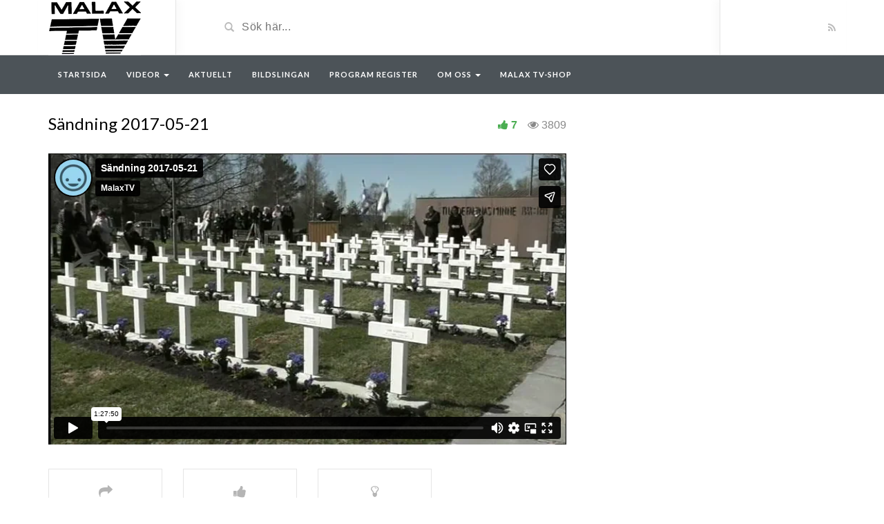

--- FILE ---
content_type: text/html; charset=UTF-8
request_url: https://player.vimeo.com/video/218363682?dnt=1&app_id=122963
body_size: 6427
content:
<!DOCTYPE html>
<html lang="en">
<head>
  <meta charset="utf-8">
  <meta name="viewport" content="width=device-width,initial-scale=1,user-scalable=yes">
  
  <link rel="canonical" href="https://player.vimeo.com/video/218363682">
  <meta name="googlebot" content="noindex,indexifembedded">
  
  
  <title>Sändning 2017-05-21 on Vimeo</title>
  <style>
      body, html, .player, .fallback {
          overflow: hidden;
          width: 100%;
          height: 100%;
          margin: 0;
          padding: 0;
      }
      .fallback {
          
              background-color: transparent;
          
      }
      .player.loading { opacity: 0; }
      .fallback iframe {
          position: fixed;
          left: 0;
          top: 0;
          width: 100%;
          height: 100%;
      }
  </style>
  <link rel="modulepreload" href="https://f.vimeocdn.com/p/4.46.25/js/player.module.js" crossorigin="anonymous">
  <link rel="modulepreload" href="https://f.vimeocdn.com/p/4.46.25/js/vendor.module.js" crossorigin="anonymous">
  <link rel="preload" href="https://f.vimeocdn.com/p/4.46.25/css/player.css" as="style">
</head>

<body>


<div class="vp-placeholder">
    <style>
        .vp-placeholder,
        .vp-placeholder-thumb,
        .vp-placeholder-thumb::before,
        .vp-placeholder-thumb::after {
            position: absolute;
            top: 0;
            bottom: 0;
            left: 0;
            right: 0;
        }
        .vp-placeholder {
            visibility: hidden;
            width: 100%;
            max-height: 100%;
            height: calc(404 / 720 * 100vw);
            max-width: calc(720 / 404 * 100vh);
            margin: auto;
        }
        .vp-placeholder-carousel {
            display: none;
            background-color: #000;
            position: absolute;
            left: 0;
            right: 0;
            bottom: -60px;
            height: 60px;
        }
    </style>

    

    
        <style>
            .vp-placeholder-thumb {
                overflow: hidden;
                width: 100%;
                max-height: 100%;
                margin: auto;
            }
            .vp-placeholder-thumb::before,
            .vp-placeholder-thumb::after {
                content: "";
                display: block;
                filter: blur(7px);
                margin: 0;
                background: url(https://i.vimeocdn.com/video/635817222-9a085017b3f96260bd9fcef68c77d61edf3f24524b4debda14b457566b48cfb8-d?mw=80&q=85) 50% 50% / contain no-repeat;
            }
            .vp-placeholder-thumb::before {
                 
                margin: -30px;
            }
        </style>
    

    <div class="vp-placeholder-thumb"></div>
    <div class="vp-placeholder-carousel"></div>
    <script>function placeholderInit(t,h,d,s,n,o){var i=t.querySelector(".vp-placeholder"),v=t.querySelector(".vp-placeholder-thumb");if(h){var p=function(){try{return window.self!==window.top}catch(a){return!0}}(),w=200,y=415,r=60;if(!p&&window.innerWidth>=w&&window.innerWidth<y){i.style.bottom=r+"px",i.style.maxHeight="calc(100vh - "+r+"px)",i.style.maxWidth="calc("+n+" / "+o+" * (100vh - "+r+"px))";var f=t.querySelector(".vp-placeholder-carousel");f.style.display="block"}}if(d){var e=new Image;e.onload=function(){var a=n/o,c=e.width/e.height;if(c<=.95*a||c>=1.05*a){var l=i.getBoundingClientRect(),g=l.right-l.left,b=l.bottom-l.top,m=window.innerWidth/g*100,x=window.innerHeight/b*100;v.style.height="calc("+e.height+" / "+e.width+" * "+m+"vw)",v.style.maxWidth="calc("+e.width+" / "+e.height+" * "+x+"vh)"}i.style.visibility="visible"},e.src=s}else i.style.visibility="visible"}
</script>
    <script>placeholderInit(document,  false ,  true , "https://i.vimeocdn.com/video/635817222-9a085017b3f96260bd9fcef68c77d61edf3f24524b4debda14b457566b48cfb8-d?mw=80\u0026q=85",  720 ,  404 );</script>
</div>

<div id="player" class="player"></div>
<script>window.playerConfig = {"cdn_url":"https://f.vimeocdn.com","vimeo_api_url":"api.vimeo.com","request":{"files":{"dash":{"cdns":{"akfire_interconnect_quic":{"avc_url":"https://vod-adaptive-ak.vimeocdn.com/exp=1769840932~acl=%2F47da8ff2-ce9a-43d6-abd8-d213911fcd22%2Fpsid%3D1d490d5cb08d428db9cd8deddf7a314cb14206cd6e776e856a3fb882b2273a0a%2F%2A~hmac=ce61a09bb198f51e1c8fa42fd4896224a59f4b91ed6b970a22ee8f0677595ed2/47da8ff2-ce9a-43d6-abd8-d213911fcd22/psid=1d490d5cb08d428db9cd8deddf7a314cb14206cd6e776e856a3fb882b2273a0a/v2/playlist/av/primary/playlist.json?omit=av1-hevc\u0026pathsig=8c953e4f~1DhHkIMAk8RdRHLoc3KEO59O-M2SKSsMrCKJnJkVdVc\u0026r=dXM%3D\u0026rh=Qq879","origin":"gcs","url":"https://vod-adaptive-ak.vimeocdn.com/exp=1769840932~acl=%2F47da8ff2-ce9a-43d6-abd8-d213911fcd22%2Fpsid%3D1d490d5cb08d428db9cd8deddf7a314cb14206cd6e776e856a3fb882b2273a0a%2F%2A~hmac=ce61a09bb198f51e1c8fa42fd4896224a59f4b91ed6b970a22ee8f0677595ed2/47da8ff2-ce9a-43d6-abd8-d213911fcd22/psid=1d490d5cb08d428db9cd8deddf7a314cb14206cd6e776e856a3fb882b2273a0a/v2/playlist/av/primary/playlist.json?pathsig=8c953e4f~1DhHkIMAk8RdRHLoc3KEO59O-M2SKSsMrCKJnJkVdVc\u0026r=dXM%3D\u0026rh=Qq879"},"fastly_skyfire":{"avc_url":"https://skyfire.vimeocdn.com/1769840932-0x7a97cf10c01144212c85ac3d540919828d8bef8a/47da8ff2-ce9a-43d6-abd8-d213911fcd22/psid=1d490d5cb08d428db9cd8deddf7a314cb14206cd6e776e856a3fb882b2273a0a/v2/playlist/av/primary/playlist.json?omit=av1-hevc\u0026pathsig=8c953e4f~1DhHkIMAk8RdRHLoc3KEO59O-M2SKSsMrCKJnJkVdVc\u0026r=dXM%3D\u0026rh=Qq879","origin":"gcs","url":"https://skyfire.vimeocdn.com/1769840932-0x7a97cf10c01144212c85ac3d540919828d8bef8a/47da8ff2-ce9a-43d6-abd8-d213911fcd22/psid=1d490d5cb08d428db9cd8deddf7a314cb14206cd6e776e856a3fb882b2273a0a/v2/playlist/av/primary/playlist.json?pathsig=8c953e4f~1DhHkIMAk8RdRHLoc3KEO59O-M2SKSsMrCKJnJkVdVc\u0026r=dXM%3D\u0026rh=Qq879"}},"default_cdn":"akfire_interconnect_quic","separate_av":true,"streams":[{"profile":"165","id":"7bc40024-db46-4067-9ed0-ed2d4029873f","fps":25,"quality":"360p"}],"streams_avc":[{"profile":"165","id":"7bc40024-db46-4067-9ed0-ed2d4029873f","fps":25,"quality":"360p"}]},"hls":{"cdns":{"akfire_interconnect_quic":{"avc_url":"https://vod-adaptive-ak.vimeocdn.com/exp=1769840932~acl=%2F47da8ff2-ce9a-43d6-abd8-d213911fcd22%2Fpsid%3D1d490d5cb08d428db9cd8deddf7a314cb14206cd6e776e856a3fb882b2273a0a%2F%2A~hmac=ce61a09bb198f51e1c8fa42fd4896224a59f4b91ed6b970a22ee8f0677595ed2/47da8ff2-ce9a-43d6-abd8-d213911fcd22/psid=1d490d5cb08d428db9cd8deddf7a314cb14206cd6e776e856a3fb882b2273a0a/v2/playlist/av/primary/playlist.m3u8?omit=av1-hevc-opus\u0026pathsig=8c953e4f~PQ1yt82Uwr6rZX4h7ztL3In4p6SVJA2HGDY5rm9xtF0\u0026r=dXM%3D\u0026rh=Qq879\u0026sf=fmp4","origin":"gcs","url":"https://vod-adaptive-ak.vimeocdn.com/exp=1769840932~acl=%2F47da8ff2-ce9a-43d6-abd8-d213911fcd22%2Fpsid%3D1d490d5cb08d428db9cd8deddf7a314cb14206cd6e776e856a3fb882b2273a0a%2F%2A~hmac=ce61a09bb198f51e1c8fa42fd4896224a59f4b91ed6b970a22ee8f0677595ed2/47da8ff2-ce9a-43d6-abd8-d213911fcd22/psid=1d490d5cb08d428db9cd8deddf7a314cb14206cd6e776e856a3fb882b2273a0a/v2/playlist/av/primary/playlist.m3u8?omit=opus\u0026pathsig=8c953e4f~PQ1yt82Uwr6rZX4h7ztL3In4p6SVJA2HGDY5rm9xtF0\u0026r=dXM%3D\u0026rh=Qq879\u0026sf=fmp4"},"fastly_skyfire":{"avc_url":"https://skyfire.vimeocdn.com/1769840932-0x7a97cf10c01144212c85ac3d540919828d8bef8a/47da8ff2-ce9a-43d6-abd8-d213911fcd22/psid=1d490d5cb08d428db9cd8deddf7a314cb14206cd6e776e856a3fb882b2273a0a/v2/playlist/av/primary/playlist.m3u8?omit=av1-hevc-opus\u0026pathsig=8c953e4f~PQ1yt82Uwr6rZX4h7ztL3In4p6SVJA2HGDY5rm9xtF0\u0026r=dXM%3D\u0026rh=Qq879\u0026sf=fmp4","origin":"gcs","url":"https://skyfire.vimeocdn.com/1769840932-0x7a97cf10c01144212c85ac3d540919828d8bef8a/47da8ff2-ce9a-43d6-abd8-d213911fcd22/psid=1d490d5cb08d428db9cd8deddf7a314cb14206cd6e776e856a3fb882b2273a0a/v2/playlist/av/primary/playlist.m3u8?omit=opus\u0026pathsig=8c953e4f~PQ1yt82Uwr6rZX4h7ztL3In4p6SVJA2HGDY5rm9xtF0\u0026r=dXM%3D\u0026rh=Qq879\u0026sf=fmp4"}},"default_cdn":"akfire_interconnect_quic","separate_av":true},"progressive":[{"profile":"165","width":720,"height":404,"mime":"video/mp4","fps":25,"url":"https://vod-progressive-ak.vimeocdn.com/exp=1769840932~acl=%2Fvimeo-transcode-storage-prod-us-west1-h264-540p%2F01%2F3672%2F8%2F218363682%2F757442355.mp4~hmac=75749007dd72c151a08b4ac56caccd7351b2c46a1f926330217ba654b34575de/vimeo-transcode-storage-prod-us-west1-h264-540p/01/3672/8/218363682/757442355.mp4","cdn":"akamai_interconnect","quality":"360p","id":"7bc40024-db46-4067-9ed0-ed2d4029873f","origin":"gcs"},{"profile":"164","width":640,"height":360,"mime":"video/mp4","fps":25,"url":"https://vod-progressive-ak.vimeocdn.com/exp=1769840932~acl=%2Fvimeo-transcode-storage-prod-us-central1-h264-360p%2F01%2F3672%2F8%2F218363682%2F757442357.mp4~hmac=2308df4d567eadcd9c6ad288b229c8ee7151001a37e2593554d146c52b52c031/vimeo-transcode-storage-prod-us-central1-h264-360p/01/3672/8/218363682/757442357.mp4","cdn":"akamai_interconnect","quality":"360p","id":"088b7c00-6e39-43c9-af46-c7426c6c1835","origin":"gcs"}]},"file_codecs":{"av1":[],"avc":["7bc40024-db46-4067-9ed0-ed2d4029873f"],"hevc":{"dvh1":[],"hdr":[],"sdr":[]}},"lang":"en","referrer":"https://malaxtv.fi/","cookie_domain":".vimeo.com","signature":"f559ae92c564c8e86f6a275ced3984ca","timestamp":1769819852,"expires":21080,"thumb_preview":{"url":"https://videoapi-sprites.vimeocdn.com/video-sprites/image/bd690744-e0df-4ef7-a66b-4cd4d39778fb.0.jpeg?ClientID=sulu\u0026Expires=1769823452\u0026Signature=5a81997967267a7115dc1ec5a1a7fd04b2a5c4d7","height":2880,"width":4270,"frame_height":240,"frame_width":427,"columns":10,"frames":120},"currency":"USD","session":"90bb75b15f816de28c4e8a6adc0472f5c67d875e1769819852","cookie":{"volume":1,"quality":null,"hd":0,"captions":null,"transcript":null,"captions_styles":{"color":null,"fontSize":null,"fontFamily":null,"fontOpacity":null,"bgOpacity":null,"windowColor":null,"windowOpacity":null,"bgColor":null,"edgeStyle":null},"audio_language":null,"audio_kind":null,"qoe_survey_vote":0},"build":{"backend":"31e9776","js":"4.46.25"},"urls":{"js":"https://f.vimeocdn.com/p/4.46.25/js/player.js","js_base":"https://f.vimeocdn.com/p/4.46.25/js","js_module":"https://f.vimeocdn.com/p/4.46.25/js/player.module.js","js_vendor_module":"https://f.vimeocdn.com/p/4.46.25/js/vendor.module.js","locales_js":{"de-DE":"https://f.vimeocdn.com/p/4.46.25/js/player.de-DE.js","en":"https://f.vimeocdn.com/p/4.46.25/js/player.js","es":"https://f.vimeocdn.com/p/4.46.25/js/player.es.js","fr-FR":"https://f.vimeocdn.com/p/4.46.25/js/player.fr-FR.js","ja-JP":"https://f.vimeocdn.com/p/4.46.25/js/player.ja-JP.js","ko-KR":"https://f.vimeocdn.com/p/4.46.25/js/player.ko-KR.js","pt-BR":"https://f.vimeocdn.com/p/4.46.25/js/player.pt-BR.js","zh-CN":"https://f.vimeocdn.com/p/4.46.25/js/player.zh-CN.js"},"ambisonics_js":"https://f.vimeocdn.com/p/external/ambisonics.min.js","barebone_js":"https://f.vimeocdn.com/p/4.46.25/js/barebone.js","chromeless_js":"https://f.vimeocdn.com/p/4.46.25/js/chromeless.js","three_js":"https://f.vimeocdn.com/p/external/three.rvimeo.min.js","hive_sdk":"https://f.vimeocdn.com/p/external/hive-sdk.js","hive_interceptor":"https://f.vimeocdn.com/p/external/hive-interceptor.js","proxy":"https://player.vimeo.com/static/proxy.html","css":"https://f.vimeocdn.com/p/4.46.25/css/player.css","chromeless_css":"https://f.vimeocdn.com/p/4.46.25/css/chromeless.css","fresnel":"https://arclight.vimeo.com/add/player-stats","player_telemetry_url":"https://arclight.vimeo.com/player-events","telemetry_base":"https://lensflare.vimeo.com"},"flags":{"plays":1,"dnt":1,"autohide_controls":0,"preload_video":"metadata_on_hover","qoe_survey_forced":0,"ai_widget":0,"ecdn_delta_updates":0,"disable_mms":0,"check_clip_skipping_forward":0},"country":"US","client":{"ip":"3.134.114.133"},"ab_tests":{"cross_origin_texttracks":{"group":"variant","track":false,"data":null}},"atid":"1475615460.1769819852","ai_widget_signature":"5f91ae530386f51d149bbc3f1e96cadfacd4a555bace3d9e0b9a3c7a10fc08ec_1769823452","config_refresh_url":"https://player.vimeo.com/video/218363682/config/request?atid=1475615460.1769819852\u0026expires=21080\u0026referrer=https%3A%2F%2Fmalaxtv.fi%2F\u0026session=90bb75b15f816de28c4e8a6adc0472f5c67d875e1769819852\u0026signature=f559ae92c564c8e86f6a275ced3984ca\u0026time=1769819852\u0026v=1"},"player_url":"player.vimeo.com","video":{"id":218363682,"title":"Sändning 2017-05-21","width":720,"height":404,"duration":5270,"url":"","share_url":"https://vimeo.com/218363682","embed_code":"\u003ciframe title=\"vimeo-player\" src=\"https://player.vimeo.com/video/218363682?h=9b4a9aa569\" width=\"640\" height=\"360\" frameborder=\"0\" referrerpolicy=\"strict-origin-when-cross-origin\" allow=\"autoplay; fullscreen; picture-in-picture; clipboard-write; encrypted-media; web-share\"   allowfullscreen\u003e\u003c/iframe\u003e","default_to_hd":0,"privacy":"disable","embed_permission":"public","thumbnail_url":"https://i.vimeocdn.com/video/635817222-9a085017b3f96260bd9fcef68c77d61edf3f24524b4debda14b457566b48cfb8-d","owner":{"id":41189455,"name":"MalaxTV","img":"https://i.vimeocdn.com/portrait/defaults-blue_60x60?region=us","img_2x":"https://i.vimeocdn.com/portrait/defaults-blue_60x60?region=us","url":"https://vimeo.com/malaxtv","account_type":"pro"},"spatial":0,"live_event":null,"version":{"current":null,"available":[{"id":758100891,"file_id":757441045,"is_current":true}]},"unlisted_hash":null,"rating":{"id":3},"fps":25,"bypass_token":"eyJ0eXAiOiJKV1QiLCJhbGciOiJIUzI1NiJ9.eyJjbGlwX2lkIjoyMTgzNjM2ODIsImV4cCI6MTc2OTg0MDk2MH0.pj5V7Nlsu3G7Jbliub3pdtgVJtVnbl6MasESOkfD5QI","channel_layout":"stereo","ai":0,"locale":""},"user":{"id":0,"team_id":0,"team_origin_user_id":0,"account_type":"none","liked":0,"watch_later":0,"owner":0,"mod":0,"logged_in":0,"private_mode_enabled":0,"vimeo_api_client_token":"eyJhbGciOiJIUzI1NiIsInR5cCI6IkpXVCJ9.eyJzZXNzaW9uX2lkIjoiOTBiYjc1YjE1ZjgxNmRlMjhjNGU4YTZhZGMwNDcyZjVjNjdkODc1ZTE3Njk4MTk4NTIiLCJleHAiOjE3Njk4NDA5MzIsImFwcF9pZCI6MTE4MzU5LCJzY29wZXMiOiJwdWJsaWMgc3RhdHMifQ.3Y3Uv45aMOZdkHT8Y5oX1EiUjdrI6b2j91U_Q-oukrQ"},"view":1,"vimeo_url":"vimeo.com","embed":{"audio_track":"","autoplay":0,"autopause":1,"dnt":1,"editor":0,"keyboard":1,"log_plays":1,"loop":0,"muted":0,"on_site":0,"texttrack":"","transparent":1,"outro":"videos","playsinline":1,"quality":null,"player_id":"","api":null,"app_id":"122963","color":"","color_one":"000000","color_two":"00adef","color_three":"ffffff","color_four":"000000","context":"embed.main","settings":{"auto_pip":1,"badge":0,"byline":1,"collections":0,"color":0,"force_color_one":0,"force_color_two":0,"force_color_three":0,"force_color_four":0,"embed":1,"fullscreen":1,"like":1,"logo":0,"playbar":1,"portrait":1,"pip":1,"share":1,"spatial_compass":0,"spatial_label":0,"speed":1,"title":1,"volume":1,"watch_later":0,"watch_full_video":1,"controls":1,"airplay":1,"audio_tracks":1,"chapters":1,"chromecast":1,"cc":1,"transcript":1,"quality":1,"play_button_position":0,"ask_ai":0,"skipping_forward":1,"debug_payload_collection_policy":"default"},"create_interactive":{"has_create_interactive":false,"viddata_url":""},"min_quality":null,"max_quality":null,"initial_quality":null,"prefer_mms":1}}</script>
<script>const fullscreenSupported="exitFullscreen"in document||"webkitExitFullscreen"in document||"webkitCancelFullScreen"in document||"mozCancelFullScreen"in document||"msExitFullscreen"in document||"webkitEnterFullScreen"in document.createElement("video");var isIE=checkIE(window.navigator.userAgent),incompatibleBrowser=!fullscreenSupported||isIE;window.noModuleLoading=!1,window.dynamicImportSupported=!1,window.cssLayersSupported=typeof CSSLayerBlockRule<"u",window.isInIFrame=function(){try{return window.self!==window.top}catch(e){return!0}}(),!window.isInIFrame&&/twitter/i.test(navigator.userAgent)&&window.playerConfig.video.url&&(window.location=window.playerConfig.video.url),window.playerConfig.request.lang&&document.documentElement.setAttribute("lang",window.playerConfig.request.lang),window.loadScript=function(e){var n=document.getElementsByTagName("script")[0];n&&n.parentNode?n.parentNode.insertBefore(e,n):document.head.appendChild(e)},window.loadVUID=function(){if(!window.playerConfig.request.flags.dnt&&!window.playerConfig.embed.dnt){window._vuid=[["pid",window.playerConfig.request.session]];var e=document.createElement("script");e.async=!0,e.src=window.playerConfig.request.urls.vuid_js,window.loadScript(e)}},window.loadCSS=function(e,n){var i={cssDone:!1,startTime:new Date().getTime(),link:e.createElement("link")};return i.link.rel="stylesheet",i.link.href=n,e.getElementsByTagName("head")[0].appendChild(i.link),i.link.onload=function(){i.cssDone=!0},i},window.loadLegacyJS=function(e,n){if(incompatibleBrowser){var i=e.querySelector(".vp-placeholder");i&&i.parentNode&&i.parentNode.removeChild(i);let a=`/video/${window.playerConfig.video.id}/fallback`;window.playerConfig.request.referrer&&(a+=`?referrer=${window.playerConfig.request.referrer}`),n.innerHTML=`<div class="fallback"><iframe title="unsupported message" src="${a}" frameborder="0"></iframe></div>`}else{n.className="player loading";var t=window.loadCSS(e,window.playerConfig.request.urls.css),r=e.createElement("script"),o=!1;r.src=window.playerConfig.request.urls.js,window.loadScript(r),r["onreadystatechange"in r?"onreadystatechange":"onload"]=function(){!o&&(!this.readyState||this.readyState==="loaded"||this.readyState==="complete")&&(o=!0,playerObject=new VimeoPlayer(n,window.playerConfig,t.cssDone||{link:t.link,startTime:t.startTime}))},window.loadVUID()}};function checkIE(e){e=e&&e.toLowerCase?e.toLowerCase():"";function n(r){return r=r.toLowerCase(),new RegExp(r).test(e);return browserRegEx}var i=n("msie")?parseFloat(e.replace(/^.*msie (\d+).*$/,"$1")):!1,t=n("trident")?parseFloat(e.replace(/^.*trident\/(\d+)\.(\d+).*$/,"$1.$2"))+4:!1;return i||t}
</script>
<script nomodule>
  window.noModuleLoading = true;
  var playerEl = document.getElementById('player');
  window.loadLegacyJS(document, playerEl);
</script>
<script type="module">try{import("").catch(()=>{})}catch(t){}window.dynamicImportSupported=!0;
</script>
<script type="module">if(!window.dynamicImportSupported||!window.cssLayersSupported){if(!window.noModuleLoading){window.noModuleLoading=!0;var playerEl=document.getElementById("player");window.loadLegacyJS(document,playerEl)}var moduleScriptLoader=document.getElementById("js-module-block");moduleScriptLoader&&moduleScriptLoader.parentElement.removeChild(moduleScriptLoader)}
</script>
<script type="module" id="js-module-block">if(!window.noModuleLoading&&window.dynamicImportSupported&&window.cssLayersSupported){const n=document.getElementById("player"),e=window.loadCSS(document,window.playerConfig.request.urls.css);import(window.playerConfig.request.urls.js_module).then(function(o){new o.VimeoPlayer(n,window.playerConfig,e.cssDone||{link:e.link,startTime:e.startTime}),window.loadVUID()}).catch(function(o){throw/TypeError:[A-z ]+import[A-z ]+module/gi.test(o)&&window.loadLegacyJS(document,n),o})}
</script>

<script type="application/ld+json">{"embedUrl":"https://player.vimeo.com/video/218363682?h=9b4a9aa569","thumbnailUrl":"https://i.vimeocdn.com/video/635817222-9a085017b3f96260bd9fcef68c77d61edf3f24524b4debda14b457566b48cfb8-d?f=webp","name":"Sändning 2017-05-21","description":"Malax TV Sön. 21.5.2017\r\n\r\n19.00 Studiogäst\r\n19.10 Uppvaktning vid krigargravarna\r\n19.40 Meddelanden Gr.4\r\n19.45 Aktiastiftelsens utdelning i Åminne","duration":"PT5270S","uploadDate":"2017-05-21T13:30:26-04:00","@context":"https://schema.org/","@type":"VideoObject"}</script>

</body>
</html>
